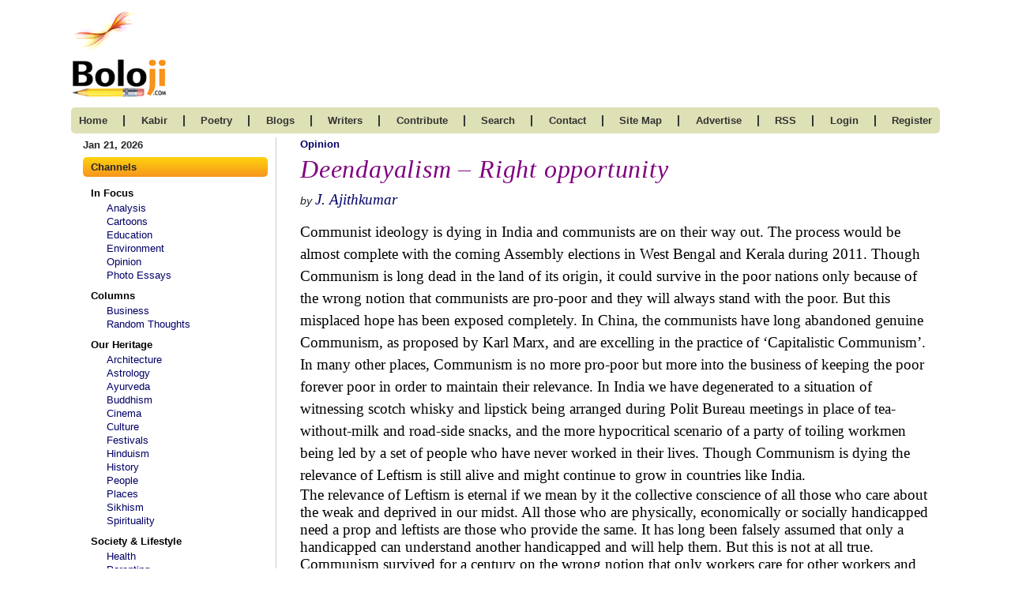

--- FILE ---
content_type: text/html; charset=UTF-8
request_url: https://www.boloji.com/articles/8909/deendayalism-right-opportunity
body_size: 13863
content:
<!DOCTYPE html>
<html lang="en">
		<head>
		<meta charset="UTF-8">
		<meta http-equiv="X-UA-Compatible" content="IE=edge">
		<meta name="viewport" content="width=device-width, initial-scale=1.0">
	    <title>Deendayalism – Right opportunity</title>
					<!-- CSS -->
			<link rel="stylesheet" href="https://www.boloji.com/includes/css/style.css">
			<!-- <link rel="stylesheet" href="includes/css/oldstyle.css"> -->
		<link rel="stylesheet" href="https://www.boloji.com/includes/css/responsive.css">

		<!-- FONT AWSOME V6-->
		<link rel="stylesheet" href="https://cdnjs.cloudflare.com/ajax/libs/font-awesome/6.1.1/css/all.min.css">				<!-- BOOTSTRAP5 -->
		<link href="https://cdn.jsdelivr.net/npm/bootstrap@5.1.3/dist/css/bootstrap.min.css" rel="stylesheet">
		<script src="https://cdn.jsdelivr.net/npm/bootstrap@5.1.3/dist/js/bootstrap.bundle.min.js"></script>
		<meta name="Description" content="Communist ideology is dying in India and communists are on their way out. The process would be almost complete with the coming Assembly elections in West Bengal and Kerala during 2011. Though Communism is long dead in the land of its origin, it could survive in the poor nations only because of the wrong notion that communists are pro-poor and they will always stand with the poor. But this misplaced hope has been exposed completely. In China, the communists have long abandoned genuine Communism, as proposed by Karl Marx, and are excelling in the practice of ‘Capitalistic Communism’. In many other places, Communism is no more pro-poor but more into the business of keeping the poor forever poor in order to maintain their relevance">
      	<meta name="Keywords" content="rightism, leftism, deendayal, communism, India, politics,ajithkumar,boloji ">
		<link rel="stylesheet" href="https://cdnjs.cloudflare.com/ajax/libs/twitter-bootstrap/4.5.2/css/bootstrap.css">
		
		<!-- Data Table CSS -->
		<link rel="stylesheet" href="https://cdn.datatables.net/1.13.1/css/dataTables.bootstrap4.min.css">
		
		<script src="https://code.jquery.com/jquery-3.5.1.js"></script>
		<!-- <script src="https://cdnjs.cloudflare.com/ajax/libs/moment.js/2.8.4/moment.min.js"></script>
		<script src="https://cdn.datatables.net/plug-ins/1.13.1/sorting/datetime-moment.js"></script> -->
		
		<!-- Data Table -->
		<script src="https://cdn.datatables.net/1.13.1/js/jquery.dataTables.min.js"></script>
		<script src="https://cdn.datatables.net/1.13.1/js/dataTables.bootstrap4.min.js"></script>
		<!-- <script src="includes/tinymce/js/tinymce/tinymce.min.js" referrerpolicy="origin"></script> -->
		<script src="https://www.boloji.com/includes/ckeditior/tinymce.min.js" referrerpolicy="origin"></script> 
<script type="text/javascript" src="https://platform-api.sharethis.com/js/sharethis.js#property=64742f315380390019971f9e&product=inline-share-buttons&source=platform" async="async"></script>
	
	</head>
	<body>
		<section id="bottom">
			<div class="container">
				<div class="row">
					<div class="col-md-12 logo d-pad-left0 d-flex justify-content-between align-items-baseline">
						<a href="https://www.boloji.com/"><img src="https://www.boloji.com/images/newlogo.gif" alt=""></a>
						
					</div>
				</div>
				<div class="row">
					<div class="col-md-12 nav">
						<nav class="navbar navbar-expand-lg  navbar-dark">
							<a class="navbar-brand d-block d-md-none" href="#"><button class="btn offcanvas_btn" type="button"
								data-bs-toggle="offcanvas" data-bs-target="#demo">
							<i class="fa-solid fa-bars"></i> Channels
							</button></a>
							<button class="navbar-toggler" type="button" data-bs-toggle="collapse" data-bs-target="#collapsibleNavbar">
								<!-- <span class="navbar-toggler-icon"></span> -->
								<i class="fas fa-bars navbar-toggler-icon"></i>
							</button>
							<div class="collapse navbar-collapse" id="collapsibleNavbar">
								<ul>
									<li class="mob_line">
										<a href="https://www.boloji.com/">home 	</a>
									</li>
									<li class="d-none d-md-block">
										<span>|</span>
									</li>
									<!-- <li class="mob_line">
										<a href="https://www.boloji.com/index.php?md=Content&sd=About">kabir</a>
									</li> -->
									<li class="mob_line">
										<a href="https://www.boloji.com/kabir/about">kabir</a>
									</li>
									<li class="d-none d-md-block">
										<span>|</span>
									</li>
									<li class="mob_line">
										<a href="https://www.boloji.com/new-poetry">poetry </a>
									</li>
									<li class="d-none d-md-block">
										<span>|</span>
									</li>
									<li class="mob_line">
										<a href="https://www.boloji.com/blogs">blogs </a>
									</li>
									<li class="d-none d-md-block">
										<span>|</span>
									</li>
									<li class="mob_line">
										<a href="https://www.boloji.com/writer">writers </a>
									</li>
									<li class="d-none d-md-block">
										<span>|</span>
									</li>
									<li class="mob_line">
										<a href="https://www.boloji.com/contribute">contribute</a>
									</li>
									<li class="d-none d-md-block">
										<span>|</span>
									</li>
									<li class="mob_line">
										<a href="https://www.boloji.com/search">search </a>
									</li>
									<li class="d-none d-md-block">
										<span>|</span>
									</li>
									<li class="mob_line">
										<a href="https://www.boloji.com/contact">Contact</a>
									</li>
									<li class="d-none d-md-block">
										<span>|</span>
									</li>
									<li class="mob_line">
										<a href="https://www.boloji.com/site-map">site map</a>
									</li>
									<li class="d-none d-md-block">
										<span>|</span>
									</li>
									<li class="mob_line">
										<a href="mailto:rk@boloji.net?Subject=Advertise on boloji">advertise </a>
									</li>
									<li class="d-none d-md-block">
										<span>|</span>
									</li>
									<li class="mob_line">
										<a href="https://www.boloji.com/rss-feed">RSS </a>
									</li>
									<li class="d-none d-md-block">
										<span>|</span>
									</li>
																		<li class="mob_line">
										<a href="https://www.boloji.com/login">login </a>
									</li>
									<li class="d-none d-md-block">
										<span>|</span>
									</li>
									<li class="mob_line"><a href="https://www.boloji.com/registration" >Register</a></li>
																		<!-- <li>
										<a href="index.php?md=MemberLogin&sd=LoginPage">login</a>
										</li>
										<li class="reg_link"><a href="index.php?md=MemberLogin&sd=Registration" >Register</a></li> -->
								</ul>
							</div>
						</nav>
					</div>
				</div>
			</div>
		</section>

 <section>
     <div class="container body_container">
         <div class="row">
            <div class="col-md-3">  <div class="leftpanel_250  d-none d-lg-block">
	<p class="date">Jan 21, 2026</p>
	<div class="">
		<div class="lp_title">
			Channels
		</div>
		<ul>
						<li class="lp_sub_title"><a href="#">In Focus </a></li>
						<li>
<a href="https://www.boloji.com/channels/analysis">Analysis</a>
			</li>
						<li>
<a href="https://www.boloji.com/channels/cartoons">Cartoons</a>
			</li>
						<li>
<a href="https://www.boloji.com/channels/education">Education</a>
			</li>
						<li>
<a href="https://www.boloji.com/channels/environment">Environment</a>
			</li>
						<li>
<a href="https://www.boloji.com/channels/opinion">Opinion</a>
			</li>
						<li>
<a href="https://www.boloji.com/channels/photo-essays">Photo Essays   </a>
			</li>
						<li class="lp_sub_title"><a href="#">Columns </a></li>
						<li>
<a href="https://www.boloji.com/channels/business">Business</a>
			</li>
						<li>
<a href="https://www.boloji.com/channels/random-thoughts">Random Thoughts</a>
			</li>
						<li class="lp_sub_title"><a href="#">Our Heritage</a></li>
						<li>
<a href="https://www.boloji.com/channels/architecture">Architecture </a>
			</li>
						<li>
<a href="https://www.boloji.com/channels/astrology">Astrology</a>
			</li>
						<li>
<a href="https://www.boloji.com/channels/ayurveda">Ayurveda </a>
			</li>
						<li>
<a href="https://www.boloji.com/channels/buddhism">Buddhism</a>
			</li>
						<li>
<a href="https://www.boloji.com/channels/cinema">Cinema</a>
			</li>
						<li>
<a href="https://www.boloji.com/channels/culture">Culture</a>
			</li>
						<li>
<a href="https://www.boloji.com/channels/festivals">Festivals</a>
			</li>
						<li>
<a href="https://www.boloji.com/channels/hinduism">Hinduism</a>
			</li>
						<li>
<a href="https://www.boloji.com/channels/history">History</a>
			</li>
						<li>
<a href="https://www.boloji.com/channels/people">People</a>
			</li>
						<li>
<a href="https://www.boloji.com/channels/places">Places</a>
			</li>
						<li>
<a href="https://www.boloji.com/channels/sikhism">Sikhism</a>
			</li>
						<li>
<a href="https://www.boloji.com/channels/spirituality">Spirituality</a>
			</li>
						<li class="lp_sub_title"><a href="#">Society & Lifestyle</a></li>
						<li>
<a href="https://www.boloji.com/channels/health">Health </a>
			</li>
						<li>
<a href="https://www.boloji.com/channels/parenting">Parenting </a>
			</li>
						<li>
<a href="https://www.boloji.com/channels/perspective">Perspective</a>
			</li>
						<li>
<a href="https://www.boloji.com/channels/recipes">Recipes</a>
			</li>
						<li>
<a href="https://www.boloji.com/channels/society">Society</a>
			</li>
						<li>
<a href="https://www.boloji.com/channels/teens">Teens</a>
			</li>
						<li>
<a href="https://www.boloji.com/channels/women">Women</a>
			</li>
						<li class="lp_sub_title"><a href="#">Creative Writings </a></li>
						<li>
<a href="https://www.boloji.com/channels/book-reviews">Book Reviews </a>
			</li>
						<li>
<a href="https://www.boloji.com/channels/computing">Computing</a>
			</li>
						<li>
<a href="https://www.boloji.com/channels/humor">Humor</a>
			</li>
						<li>
<a href="https://www.boloji.com/channels/individuality">Individuality </a>
			</li>
						<li>
<a href="https://www.boloji.com/channels/literary-shelf">Literary Shelf </a>
			</li>
						<li>
<a href="https://www.boloji.com/channels/memoirs">Memoirs</a>
			</li>
						<li>
<a href="https://www.boloji.com/channels/quotes">Quotes</a>
			</li>
						<li>
<a href="https://www.boloji.com/channels/stories">Stories</a>
			</li>
						<li>
<a href="https://www.boloji.com/channels/travelogues">Travelogues</a>
			</li>
						<li>
<a href="https://www.boloji.com/channels/workshop">Workshop</a>
			</li>
						
		</ul>
	</div>

</div>
<div class="offcanvas offcanvas-start" id="demo">
	<div class="offcanvas-header">
		<!-- <h1 class="offcanvas-title">Heading</h1> -->
		<button type="button" class="btn-close" data-bs-dismiss="offcanvas"></button>
	</div>
	<div class="offcanvas-body">
		<div class="col-md-3">
			<p class="date">Jan 21, 2026</p>
			<div class="leftpanel_250">
				<div class="lp_title">
					channels
				</div>
				<ul>
										<li class="lp_sub_title"><a href=""><a href="">In Focus </a>
					</li>
										<li>
						<a href="https://www.boloji.com/channels/analysis">Analysis</a>
					</li>
										<li>
						<a href="https://www.boloji.com/channels/cartoons">Cartoons</a>
					</li>
										<li>
						<a href="https://www.boloji.com/channels/education">Education</a>
					</li>
										<li>
						<a href="https://www.boloji.com/channels/environment">Environment</a>
					</li>
										<li>
						<a href="https://www.boloji.com/channels/opinion">Opinion</a>
					</li>
										<li>
						<a href="https://www.boloji.com/channels/photo-essays">Photo Essays   </a>
					</li>
										<li class="lp_sub_title"><a href=""><a href="">Columns </a>
					</li>
										<li>
						<a href="https://www.boloji.com/channels/business">Business</a>
					</li>
										<li>
						<a href="https://www.boloji.com/channels/random-thoughts">Random Thoughts</a>
					</li>
										<li class="lp_sub_title"><a href=""><a href="">Our Heritage</a>
					</li>
										<li>
						<a href="https://www.boloji.com/channels/architecture">Architecture </a>
					</li>
										<li>
						<a href="https://www.boloji.com/channels/astrology">Astrology</a>
					</li>
										<li>
						<a href="https://www.boloji.com/channels/ayurveda">Ayurveda </a>
					</li>
										<li>
						<a href="https://www.boloji.com/channels/buddhism">Buddhism</a>
					</li>
										<li>
						<a href="https://www.boloji.com/channels/cinema">Cinema</a>
					</li>
										<li>
						<a href="https://www.boloji.com/channels/culture">Culture</a>
					</li>
										<li>
						<a href="https://www.boloji.com/channels/festivals">Festivals</a>
					</li>
										<li>
						<a href="https://www.boloji.com/channels/hinduism">Hinduism</a>
					</li>
										<li>
						<a href="https://www.boloji.com/channels/history">History</a>
					</li>
										<li>
						<a href="https://www.boloji.com/channels/people">People</a>
					</li>
										<li>
						<a href="https://www.boloji.com/channels/places">Places</a>
					</li>
										<li>
						<a href="https://www.boloji.com/channels/sikhism">Sikhism</a>
					</li>
										<li>
						<a href="https://www.boloji.com/channels/spirituality">Spirituality</a>
					</li>
										<li class="lp_sub_title"><a href=""><a href="">Society & Lifestyle</a>
					</li>
										<li>
						<a href="https://www.boloji.com/channels/health">Health </a>
					</li>
										<li>
						<a href="https://www.boloji.com/channels/parenting">Parenting </a>
					</li>
										<li>
						<a href="https://www.boloji.com/channels/perspective">Perspective</a>
					</li>
										<li>
						<a href="https://www.boloji.com/channels/recipes">Recipes</a>
					</li>
										<li>
						<a href="https://www.boloji.com/channels/society">Society</a>
					</li>
										<li>
						<a href="https://www.boloji.com/channels/teens">Teens</a>
					</li>
										<li>
						<a href="https://www.boloji.com/channels/women">Women</a>
					</li>
										<li class="lp_sub_title"><a href=""><a href="">Creative Writings </a>
					</li>
										<li>
						<a href="https://www.boloji.com/channels/book-reviews">Book Reviews </a>
					</li>
										<li>
						<a href="https://www.boloji.com/channels/computing">Computing</a>
					</li>
										<li>
						<a href="https://www.boloji.com/channels/humor">Humor</a>
					</li>
										<li>
						<a href="https://www.boloji.com/channels/individuality">Individuality </a>
					</li>
										<li>
						<a href="https://www.boloji.com/channels/literary-shelf">Literary Shelf </a>
					</li>
										<li>
						<a href="https://www.boloji.com/channels/memoirs">Memoirs</a>
					</li>
										<li>
						<a href="https://www.boloji.com/channels/quotes">Quotes</a>
					</li>
										<li>
						<a href="https://www.boloji.com/channels/stories">Stories</a>
					</li>
										<li>
						<a href="https://www.boloji.com/channels/travelogues">Travelogues</a>
					</li>
										<li>
						<a href="https://www.boloji.com/channels/workshop">Workshop</a>
					</li>
										
				</ul>
			</div>
		</div>
	</div>
</div>  </div>
              
             <div class="col-md-9 article_comtent ">
             		  <head>
	<script type="text/javascript" src="https://w.sharethis.com/button/buttons.js"></script>
	<script type="text/javascript">stLight.options({publisher: "ur-4ddd5517-c173-8ae5-6fa1-bac21e55411a"});</script>
	<style type="text/css">
		#fix
		{
		z-index:5;
		position:absolute;
		top:50px;
		float:right;
		display:inline;
		overflow:visible;
		}
		span
		{
		margin:0px;
		padding:0px;
		}
	</style>
</head>
<div class="">
	<p class="mb-1"><a href="https://www.boloji.com/channels/opinion" class="blue_bold_text">Opinion</a></p>
	<h1 class='right_title'>Deendayalism – Right opportunity</h1><h1 class='right_title'></h1>		<div class="row">
			<div class="col-md-8">
				<p>
		<em>by</em> <em><a href="https://www.boloji.com/writers/23/j." class="times-font f-14"> J. Ajithkumar</a></em>	</p>
			</div>

			<div class="col-md-4">
				
			</div>
		</div>
	


	<div class="img11 NewTimesNewRoman14 "><div style="text-align: left;"><span style="font-family: Times New Roman; color: black; font-size: 14pt; font-weight: normal;"><span class="Apple-style-span">Communist ideology is dying in India and communists are on their way out. The process would be almost complete with the coming Assembly elections in West Bengal and Kerala during 2011. Though Communism is long dead in the land of its origin, it could survive in the poor nations only because of the wrong notion that communists are pro-poor and they will always stand with the poor. But this misplaced hope has been exposed completely. In China, the communists have long abandoned genuine Communism, as proposed by Karl Marx, and are excelling in the practice of &lsquo;Capitalistic Communism&rsquo;. In many other places, Communism is no more pro-poor but more into the business of keeping the poor forever poor in order to maintain their relevance. In India we have degenerated to a situation of witnessing scotch whisky and lipstick being arranged during Polit Bureau meetings in place of tea-without-milk and road-side snacks, and the more hypocritical scenario of a party of toiling workmen being led by a set of people who have never worked in their lives. Though Communism is dying the relevance of Leftism is still alive and might continue to grow in countries like India.</span> </span></div>
<p style="text-align: left; line-height: normal; margin-bottom: 0pt;" class="MsoNormal"><span style="font-family: Times New Roman; color: black; font-size: 14pt; font-weight: normal;"><span>The relevance of Leftism is eternal if we mean by it the collective conscience of all those who care about the weak and deprived in our midst. All those who are physically, economically or socially handicapped need a prop and leftists are those who provide the same. It has long been falsely assumed that only a handicapped can understand another handicapped and will help them. But this is not at all true. Communism survived for a century on the wrong notion that only workers care for other workers and all workers would like to remain struggling forever. Marx clearly missed the point that inside each struggling worker there is a desire or hope to become a capitalist one day. The basic instincts of human beings were overlooked while theorizing an ideology for governance. The intentions were good but whatever is built up on a flawed foundation cannot sustain. The relevance of an alternative derived from an ideology that has survived for multiple millennia becomes important here.<br />
</span></span></p>
<p style="text-align: justify; line-height: normal; margin-bottom: 0pt;" class="MsoNormal"><span style="font-family: Times New Roman; color: black; font-size: 14pt; font-weight: normal;"><span><span style="font-style: italic; font-family: Times New Roman; color: black; font-size: 18pt; font-weight: normal;">Dharmic Leftism </span></span></span></p>
<p style="text-align: left; line-height: normal; margin-bottom: 0pt;" class="MsoNormal"><span style="font-family: Times New Roman; color: black; font-size: 14pt; font-weight: normal;"><span>The concept of dharma is very basic to the instincts of any human with a positive outlook. In short, dharma is that which sustains and anything being dharmic means it is sustainable. The whole of mankind at any time can be considered as a single group in a journey. This is true at the micro and macro levels. All of us are trying to survive in a background of constant efflux of time. In this mass transit we are all duty bound to help all our co-travelers who are weak and tired because of any reason. The case of all those who are poor, deprived, unhealthy and subjugated is identical to this. Innocent men who are maimed in terrorist blasts, women who are raped by invaders and children who are dying of hunger are all our co-travelers who deserve to be helped. While all other isms try to differentiate between us and them, in one form or another, there is one in India which has all along been advocating the equality of everything in this universe on the basis of a common origin and the presence of the same entity in everything. Advaita can very well become the basic foundation of what can be called as dharmic leftism &ndash; an innate responsibility of the haves towards have-nots.</span></span><span style=""><o:p></o:p></span></p>
<p style="text-align: left; line-height: normal; margin-bottom: 0pt;" class="MsoNormal"><span style="font-family: Times New Roman; color: black; font-size: 14pt; font-weight: normal;"><span><img hspace="6" align="left" src="https://www.boloji.com/articlephotos/Deendayalism.gif" alt="" />No one has propounded a similar theory in better lines than Pandit Deendayal Upadhaya in his Integral Humanism. It is not surprising to note the interesting presence of <i>Deen</i> (sufferer) and <i>Dayal</i> (sympathy) in his very name. I find no better name than &lsquo;Deendayalism&rsquo; for a wonderful combination of Leftism and Rightism, in the universal glue of dharma, to bring about an era of dharmic socialism in the world. The millions of poor in India are the best starting point for a convincing demonstration of the applicability of dharma in their upliftment. With the strong sense of dharma that is inherent in an overwhelming majority of Indians, the combined relevance of Dharma and Leftism in the form of Deendayalism can make a very meaningful intervention in Indian society. Right wing parties in India will be making a big mistake if they cannot seize this opportunity. Death of Communism in India is perhaps their last chance for a resurgence to eternal glory.<br />
<br />
<span style="font-style: italic; font-family: Times New Roman; color: black; font-size: 18pt; font-weight: normal;">Dharmic Instruments&nbsp; </span><br />
</span></span><span style=""><o:p></o:p></span><span style="font-family: Times New Roman; color: black; font-size: 14pt; font-weight: normal;"><b style=""><i style=""><span><br />
</span></i></b></span></p>
<p style="text-align: left; line-height: normal; margin-bottom: 0pt;" class="MsoNormal"><span style="font-family: Times New Roman; color: black; font-size: 14pt; font-weight: normal;"><span>In a working democracy, success of political parties is determined only by their ability to identify the right instruments for social intervention to alleviate the problems faced by common man. For potential practitioners of Deendayalism the options are very clear. One of the most exasperating problem that the poor in India face is about the ownership of land. How can we call anyone an Indian if he or she does not own even a square inch of the motherland? And how do we expect farmers to produce the basic food that all of us need if they do not own any land?<span style="">&nbsp; </span>Extensive land reform to empower the poor farmers with land ownership is the first and foremost social intervention tool to be utilized by the Deendayalists. There must be no compromise at all in this. Land fit for agriculture must be preserved at all costs for food cultivation and ownership of most of the agricultural land must necessarily rest with the farmers for food cultivation. The state of Kerala is the best example of a tragedy in waiting for yielding to commercial crops in place of the basic food crops. Fundamentalism and Rubber cultivation has virtually brought the famed Kerala Model to an infamous one.</span></span><span style=""><o:p></o:p></span></p>
<p style="text-align: left; line-height: normal; margin-bottom: 0pt;" class="MsoNormal"><span style="font-family: Times New Roman; color: black; font-size: 14pt; font-weight: normal;"><span>The other dharmic tools that can help Deendayalists take the leftist space are efforts at rejuvenation of our cultural heritage among the common man. Bharat degenerated into India only because a section of our people restricted the spread of Sanskrit and Vedic literature among the common man. The wide gap that it has created in our society still continues. Deendayalism must address this issue very earnestly even at the cost of defining the so-called secularism that is suffocating our cultural ethos. The rationality and scientific temper intrinsic in Bhagavad Gita and Bhagavatam must reach the Rikshaw drivers, toiling farmers and industrial workers in our nation. India&rsquo;s young generations must be made to realize the heights of rationality attained in our spiritual pursuits. Economic development of our country is unstoppable now, but the spiritual health of our people can be elevated only by a conscious effort against enormous odds. Toiling workers, farmers and adivasis must be brought into the very focus of national mainstream, as rightful prime beneficiaries of Deendayalism.</span></span><span style=""><o:p></o:p></span><span style="font-family: Times New Roman; color: black; font-size: 14pt; font-weight: normal;"><span><o:p>&nbsp;</o:p></span></span></p>
<p style="text-align: left; line-height: normal; margin-bottom: 0pt;" class="MsoNormal"><span style="font-family: Times New Roman; color: black; font-size: 14pt; font-weight: normal;"><span><o:p></o:p></span></span><span style=""><o:p></o:p></span></p>
<p style="text-align: left; line-height: normal; margin-bottom: 0pt;" class="MsoNormal"><span style="font-family: Times New Roman; color: black; font-size: 14pt; font-weight: normal;"><span>It will be foolish on the part of Deendayalists to believe that Pakistan and China will keep quiet if such a dharmic social revolution takes place in India. The existence of Pakistan is solely dependent on the success of their two-nation theory and they now have so many sympathizers within India. And an introverted China will definitely provide all its help for Pakistan to play the spoilsport. But a strong and determined India that has been through worse times in history is more than a match for these evil nations built on unsubstantiated isms. The element of God present in all humans will ultimately make all individuals, even in Pakistan and China, realize the true path towards growth, development and salvation. A resurgent India led by Deendayalism can truly become the paradise on earth for all those who desire for one and who foolishly believe that there is one such in another heaven somewhere presided over by a non-existent God. Remember that in Bharat it was service to the poor (<i>Manavseva</i>) that was considered as praising the Lord (<i>Madhavaseva</i>).<span style="">&nbsp;&nbsp;</span><span style="">&nbsp;&nbsp;</span><span style="">&nbsp;</span><span style="">&nbsp;</span></span></span><span style=""><o:p></o:p></span></p></div>
	<p><!-- Go to www.addthis.com/dashboard to customize your tools -->
<!-- <div class="text-end"><span style="margin-right: 14px;font-weight: bold;font-family: arial;vertical-align: middle;padding-top: 7px;">Share This:<div class="addthis_inline_share_toolbox_h0nq"></div></span></div>    --></p>
	<p class="t14 times-font f-14"><em>04-Sep-2010</em></p>
	<p class="t14 times-font f-14">More by&nbsp;:&nbsp;
		<a class="times-font f-14" href="https://www.boloji.com/writers/23/j."> J. Ajithkumar</a>					</p>
		<!-- AddThis Button BEGIN -->
		<div class="d-md-flex justify-content-end">
					 <div class="sharethis-inline-share-buttons"></div></div>
	<!-- AddThis Button END --> <br>
	<p>
		<a href="#top"> <b>Top </a> | <a href="https://www.boloji.com/channels/opinion">Opinion</a></b>
	</p>
	
	<p class="FooterLink1 text-gray f-8 mb-0 text-right">
		Views: 4667&nbsp;&nbsp;&nbsp;&nbsp;&nbsp;&nbsp;Comments: 0	</p>
	
		<hr class="p-0 m-0">
			<p>
		<div class="a10">
    <br><br><br>
    <form  method="post" name="ReviewForm" action="https://www.boloji.com/index.php" 
        onsubmit="return valid();>
     <input type="hidden" name="md" value="Content">
	 <input type="hidden" name="sd" value="PostArticleComment">
     <input type="hidden" name="FromArticleCommentForm" value="1">  
     <input type="hidden" name="Slug" value="deendayalism-right-opportunity">
    <input type="hidden" name="ArticleID" value="8909">
    <input type="hidden" name="ContributorID" value="23">
	<input type="hidden" name="CommentatorID" value="0">
    <div style="width:100%;float:left;">
        <div style="width:100%;float:left;">
            <div style="width:120px;float:left;" class="label">Name<font color="Red"> *</font></div>
            <div style="width:45%;float:left;">
                <input class="form-control a10" type="text" name="Commentator" id="CPincode" maxlength="90" value="" required  style="width:100%;height:30px;">
            </div>
        </div>  
        <br>

        <div class="height20"></div>  
        <div style="width:100%;float:left;" class="a10">
            <div style="width:120px;float:left;" class="a10 label">Email ID</div><!-- <font color="Red">*</font> -->
            <div style="width:45%;float:left;">
                <input class="form-control a10" type="text"  name="CommentatorsEmail" maxlength="90" style="width:100%;height:30px;"><!-- required pattern="[^@]+@[^@]+\.[a-zA-Z]{2,6}" -->
            </div>
            <div style="width:25%;float:left;" class=" email_form_text">&nbsp;<font class="FooterLink1 text-gray f-8">(will not be published)</font></div> 
        </div>   
        <br>

        <div class="height20"></div>
        <div style="width:100%;float:left;" class="a10">
            <div style="width:120px;float:left;"  class="label">Comment<font color="Red"> *</font></div>
            <div style="width:70%;float:left;" class="textareamob">
                <textarea class="form-control a10" style="min-height:150px;width:100%;"  name="Comment" onkeyup="textCounter(this,'counter',500);" required></textarea>
                
            </div>
        </div> 
        <div style="width:100%;float:left;" class="a10">
            <div style="width:120px;float:left;"  class="label">&nbsp;<font color="Red"></font></div>
            <div style="width:22%;float:left; display:flex; align-items:center;margin-top:10px;" class="textareamob">
            <input disabled class="form-control a10" maxlength="3" size="3" value="500" id="counter">&nbsp;Characters
                
            </div>
        </div> 
                
        <div class="height20"></div>
        <div style="width:100%;float:left;" class="a10">
            <div style="width:120px;float:left;" class="label">Verification Code<font color="Red">*</font></div>
            <div style="width:350px;float:left;">
            <div class="d-flex align-items-center"> <input type="text" name="Code1" id="Captcha" readonly style="border:0;background-color:#dedede;font-size:25px;text-align:center;color:#000;font-style:italic;letter-spacing:7px;margin:0px 0px;width:130px;height: 32px;" placeholder="Enter Your Captcha" />
                <p class="mb-0 m-left20">Can't read? <a href='javascript: refreshCaptcha();'>Reload</a> </p>  </div>
               
                <div class="clrboth height10"></div>
                
                <div style="width:300px;float:left;">  
                <font class="FooterLink1 text-gray f-8">Please fill the above code for verification.</font>
                    <input  class="form-control a10" name="CaptchaCode" id="DCaptcha" maxlength="5" minlength="5" autocomplete="off"  onkeyup="dvalidcaptcha(this.value); hintEvent('CAPTCHACODE', 'HIDE');" tabindex="1" type="text" required  style="width:100%;height:30px;width:100px;">
                    <div  id="CAPTCHACODE"> </div> 
                    <input type="hidden" name="capval" id="capval" value="">
                </div> 
            </div>    
        </div> 
          
    </div>
    <div class="height35"></div>
    <center><input class="btn btn-success" type="submit" name="Submit" value="Post Comment"> </center> 
    </form> 
</div>


<script type='text/javascript'>
    function refreshCaptcha(){
        var cap = Math.random().toString(36).substring(7).substr(0,5);
        document.getElementById("Captcha").value=cap;
    }
</script>
<script>
    var code = Math.random().toString(36).substring(7).substr(0,5);
    document.getElementById("Captcha").value = code;
</script>
<script>
    function dvalidcaptcha(Data){
        //alert("hello");
        var len = Data.length;
        if(len == 5){
            var str1 = document.getElementById('Captcha').value;
	        //alert(str1);
            var str1 = str1.toLowerCase();
            var str2 = Data;
	        //alert(str2);
	        document.getElementById("capval").value = str1;
            var str2 = str2.toLowerCase();
            if(str1 != str2){
                alert("Please fill correct code. ");
	            document.getElementById("DCaptcha").value = "";
                document.getElementById("DCaptcha").focus();
                return false;
            }
        }
    }
</script> 
<script>
function textCounter(field,field2,maxlimit)
{
 var countfield = document.getElementById(field2);
 if ( field.value.length > maxlimit ) {
  field.value = field.value.substring( 0, maxlimit );
  return false;
 } else {
  countfield.value = maxlimit - field.value.length;
 }
}
</script>

	</p>
	<p>
		<script language="JavaScript"> 
			function ConfirmChoice(CommentID,ArticleID) 
			{ 
			    answer = confirm("Are you sure you want to delete this Comment?")
			    if (answer !=0) 
			    { 
			        location = "https://www.boloji.com/index.cfm?md=Content&sd=DeleteArticleComment&CommentID=" + CommentID +"&ArticleID=" + ArticleID 
			    } 
			}
		</script> 
		
	</p>
	<p></p>
</div>
<script>
	function dvalidcaptcha(Data){
	//alert("hello");
	 var len = Data.length;
	 if(len == 5){
	   var str1 = document.getElementById('Captcha').value;
	
	//alert(str1);
	   var str1 = str1.toLowerCase();
	   var str2 = Data;
	//alert(str2);
	document.getElementById("capval").value = str1;
	   var str2 = str2.toLowerCase();
	   if(str1 != str2){
	     alert("Please fill correct code. ");
	   document.getElementById("DCaptcha").value = "";
	     document.getElementById("DCaptcha").focus();
	     return false;
	   }
	 }
	}
</script> 
 
             </div>

            
         </div>
     </div>
 </section>
 <section>
     <div class="container hr_cont  ">
         <hr>
     </div>
 </section><footer>
	<div class="container">
		<div class="row">
			<div class="col-md-12 footer_link d-none d-sm-block">
				<ul>
										<li>
						<!-- <a href="https://www.boloji.com/index.php?md=Content&sd=Channel&PageTitle=Analysis&CategorySEQNo=1">Analysis</a>-->
						 <a href="https://www.boloji.com/channels/analysis">Analysis</a> 
					</li>
										<li>
						<!-- <a href="https://www.boloji.com/index.php?md=Content&sd=Channel&PageTitle=Architecture of India&CategorySEQNo=1">Architecture </a>-->
						 <a href="https://www.boloji.com/channels/architecture">Architecture </a> 
					</li>
										<li>
						<!-- <a href="https://www.boloji.com/index.php?md=Content&sd=Channel&PageTitle=Astrology&CategorySEQNo=2">Astrology</a>-->
						 <a href="https://www.boloji.com/channels/astrology">Astrology</a> 
					</li>
										<li>
						<!-- <a href="https://www.boloji.com/index.php?md=Content&sd=Channel&PageTitle=Ayurveda &CategorySEQNo=3">Ayurveda </a>-->
						 <a href="https://www.boloji.com/channels/ayurveda">Ayurveda </a> 
					</li>
										<li>
						<!-- <a href="https://www.boloji.com/index.php?md=Content&sd=Channel&PageTitle=Book Reviews &CategorySEQNo=1">Book Reviews </a>-->
						 <a href="https://www.boloji.com/channels/book-reviews">Book Reviews </a> 
					</li>
										<li>
						<!-- <a href="https://www.boloji.com/index.php?md=Content&sd=Channel&PageTitle=Buddhism&CategorySEQNo=4">Buddhism</a>-->
						 <a href="https://www.boloji.com/channels/buddhism">Buddhism</a> 
					</li>
										<li>
						<!-- <a href="https://www.boloji.com/index.php?md=Content&sd=Channel&PageTitle=Business&CategorySEQNo=1">Business</a>-->
						 <a href="https://www.boloji.com/channels/business">Business</a> 
					</li>
										<li>
						<!-- <a href="https://www.boloji.com/index.php?md=Content&sd=Channel&PageTitle=Cartoons&CategorySEQNo=3">Cartoons</a>-->
						 <a href="https://www.boloji.com/channels/cartoons">Cartoons</a> 
					</li>
										<li>
						<!-- <a href="https://www.boloji.com/index.php?md=Content&sd=Channel&PageTitle=Cinema&CategorySEQNo=5">Cinema</a>-->
						 <a href="https://www.boloji.com/channels/cinema">Cinema</a> 
					</li>
										<li>
						<!-- <a href="https://www.boloji.com/index.php?md=Content&sd=Channel&PageTitle=Computing&CategorySEQNo=1">Computing</a>-->
						 <a href="https://www.boloji.com/channels/computing">Computing</a> 
					</li>
										<li>
						<!-- <a href="https://www.boloji.com/index.php?md=Content&sd=Channel&PageTitle=Culture&CategorySEQNo=1">Culture</a>-->
						 <a href="https://www.boloji.com/channels/culture">Culture</a> 
					</li>
										<li>
						<!-- <a href="https://www.boloji.com/index.php?md=Content&sd=Channel&PageTitle=Education for Growth and Success&CategorySEQNo=1">Education</a>-->
						 <a href="https://www.boloji.com/channels/education">Education</a> 
					</li>
										<li>
						<!-- <a href="https://www.boloji.com/index.php?md=Content&sd=Channel&PageTitle=Environment&CategorySEQNo=4">Environment</a>-->
						 <a href="https://www.boloji.com/channels/environment">Environment</a> 
					</li>
										<li>
						<!-- <a href="https://www.boloji.com/index.php?md=Content&sd=Channel&PageTitle=Festivals&CategorySEQNo=1">Festivals</a>-->
						 <a href="https://www.boloji.com/channels/festivals">Festivals</a> 
					</li>
										<li>
						<!-- <a href="https://www.boloji.com/index.php?md=Content&sd=Channel&PageTitle=Health &CategorySEQNo=2">Health </a>-->
						 <a href="https://www.boloji.com/channels/health">Health </a> 
					</li>
										<li>
						<!-- <a href="https://www.boloji.com/index.php?md=Content&sd=Channel&PageTitle=Hinduism&CategorySEQNo=1">Hinduism</a>-->
						 <a href="https://www.boloji.com/channels/hinduism">Hinduism</a> 
					</li>
										<li>
						<!-- <a href="https://www.boloji.com/index.php?md=Content&sd=Channel&PageTitle=History&CategorySEQNo=1">History</a>-->
						 <a href="https://www.boloji.com/channels/history">History</a> 
					</li>
										<li>
						<!-- <a href="https://www.boloji.com/index.php?md=Content&sd=Channel&PageTitle=Humor&CategorySEQNo=3">Humor</a>-->
						 <a href="https://www.boloji.com/channels/humor">Humor</a> 
					</li>
										<li>
						<!-- <a href="https://www.boloji.com/index.php?md=Content&sd=Channel&PageTitle=Individuality &CategorySEQNo=4">Individuality </a>-->
						 <a href="https://www.boloji.com/channels/individuality">Individuality </a> 
					</li>
										<li>
						<!-- <a href="https://www.boloji.com/index.php?md=Content&sd=Channel&PageTitle=Literary Shelf &CategorySEQNo=1">Literary Shelf </a>-->
						 <a href="https://www.boloji.com/channels/literary-shelf">Literary Shelf </a> 
					</li>
										<li>
						<!-- <a href="https://www.boloji.com/index.php?md=Content&sd=Channel&PageTitle=Memoirs&CategorySEQNo=1">Memoirs</a>-->
						 <a href="https://www.boloji.com/channels/memoirs">Memoirs</a> 
					</li>
										<li>
						<!-- <a href="https://www.boloji.com/index.php?md=Content&sd=Channel&PageTitle=Opinion&CategorySEQNo=5">Opinion</a>-->
						 <a href="https://www.boloji.com/channels/opinion">Opinion</a> 
					</li>
										<li>
						<!-- <a href="https://www.boloji.com/index.php?md=Content&sd=Channel&PageTitle=Parenting &CategorySEQNo=3">Parenting </a>-->
						 <a href="https://www.boloji.com/channels/parenting">Parenting </a> 
					</li>
										<li>
						<!-- <a href="https://www.boloji.com/index.php?md=Content&sd=Channel&PageTitle=People&CategorySEQNo=1">People</a>-->
						 <a href="https://www.boloji.com/channels/people">People</a> 
					</li>
										<li>
						<!-- <a href="https://www.boloji.com/index.php?md=Content&sd=Channel&PageTitle=Perspective&CategorySEQNo=4">Perspective</a>-->
						 <a href="https://www.boloji.com/channels/perspective">Perspective</a> 
					</li>
										<li>
						<!-- <a href="https://www.boloji.com/index.php?md=Content&sd=Channel&PageTitle=Photo Essays &CategorySEQNo=2">Photo Essays   </a>-->
						 <a href="https://www.boloji.com/channels/photo-essays">Photo Essays   </a> 
					</li>
										<li>
						<!-- <a href="https://www.boloji.com/index.php?md=Content&sd=Channel&PageTitle=Places&CategorySEQNo=1">Places</a>-->
						 <a href="https://www.boloji.com/channels/places">Places</a> 
					</li>
										<li>
						<!-- <a href="https://www.boloji.com/index.php?md=Content&sd=Channel&PageTitle=Quotes: They are helpful to Self Discovery&CategorySEQNo=1">Quotes</a>-->
						 <a href="https://www.boloji.com/channels/quotes">Quotes</a> 
					</li>
										<li>
						<!-- <a href="https://www.boloji.com/index.php?md=Content&sd=Channel&PageTitle=Random Thoughts&CategorySEQNo=4">Random Thoughts</a>-->
						 <a href="https://www.boloji.com/channels/random-thoughts">Random Thoughts</a> 
					</li>
										<li>
						<!-- <a href="https://www.boloji.com/index.php?md=Content&sd=Channel&PageTitle=Recipes&CategorySEQNo=5">Recipes</a>-->
						 <a href="https://www.boloji.com/channels/recipes">Recipes</a> 
					</li>
										<li>
						<!-- <a href="https://www.boloji.com/index.php?md=Content&sd=Channel&PageTitle=Sikhism&CategorySEQNo=1">Sikhism</a>-->
						 <a href="https://www.boloji.com/channels/sikhism">Sikhism</a> 
					</li>
										<li>
						<!-- <a href="https://www.boloji.com/index.php?md=Content&sd=Channel&PageTitle=Society&CategorySEQNo=1">Society</a>-->
						 <a href="https://www.boloji.com/channels/society">Society</a> 
					</li>
										<li>
						<!-- <a href="https://www.boloji.com/index.php?md=Content&sd=Channel&PageTitle=Spirituality&CategorySEQNo=1">Spirituality</a>-->
						 <a href="https://www.boloji.com/channels/spirituality">Spirituality</a> 
					</li>
										<li>
						<!-- <a href="https://www.boloji.com/index.php?md=Content&sd=Channel&PageTitle=Stories&CategorySEQNo=1">Stories</a>-->
						 <a href="https://www.boloji.com/channels/stories">Stories</a> 
					</li>
										<li>
						<!-- <a href="https://www.boloji.com/index.php?md=Content&sd=Channel&PageTitle=Teens&CategorySEQNo=1">Teens</a>-->
						 <a href="https://www.boloji.com/channels/teens">Teens</a> 
					</li>
										<li>
						<!-- <a href="https://www.boloji.com/index.php?md=Content&sd=Channel&PageTitle=Travelogues&CategorySEQNo=1">Travelogues</a>-->
						 <a href="https://www.boloji.com/channels/travelogues">Travelogues</a> 
					</li>
										<li>
						<!-- <a href="https://www.boloji.com/index.php?md=Content&sd=Channel&PageTitle=Women&CategorySEQNo=1">Women</a>-->
						 <a href="https://www.boloji.com/channels/women">Women</a> 
					</li>
										<li>
						<!-- <a href="https://www.boloji.com/index.php?md=Content&sd=Channel&PageTitle=Workshop&CategorySEQNo=1">Workshop</a>-->
						 <a href="https://www.boloji.com/channels/workshop">Workshop</a> 
					</li>
									</ul>
			</div>
			<div class="col-md-12 copy_right p-0">
				<div class="row f_row">
					<div class="col-md-6 col-12 cr_box1 px-0 py-1">
						<ul>
							<li><img src="https://www.boloji.com/images/f-logo.gif" alt=""></li>
							<li class="all_right" >1999-2026</li>
							<li class="all_right" style="padding-left:0px;">All Rights Reserved</li>
						</ul>
					</div>
					<div class="col-md-2 col-4 cr_box3 d-flex align-items-center justify-content-end">
						<ul class="d-md-flex d-flex align-items-center">
							<li><img src="https://www.boloji.com/images/wifi.gif" alt="wifi"></li>
							<li><a href="https://www.boloji.com/rss-feed" class="arial-font"><b>RSS Feed</b> </a></li>
						</ul>
					</div>
					<div class="col-md-4 col-8 cr_box3 p-0 d-flex align-items-center justify-content-end">
						<ul>
							<li><a href="https://www.boloji.com/" class="footer_a">Home</a></li>
							<li><a href="https://www.boloji.com/privacy-policy" class="footer_a">Privacy Policy</a></li>
							<li><a href="https://www.boloji.com/disclaimer" class="footer_a">Disclaimer</a></li>
							<li><a href="https://www.boloji.com/site-map" class="footer_a">Site Map</a></li>
						</ul>
					</div>
					<hr>
				</div>
				<div class="row ">
					<div class="col-md-12 col-lg-8 cp-text">
						<p class="arial-font"><b>No part of this Internet site may be reproduced without prior written permission of the
							copyright holder .</b> 
						</p>

						
					</div>
					<div class="col-lg-4 cr_box4 d-none d-lg-block d-xl-block">
						<p class="cr_txt2 "><a href="https://www.ekant.com/" target="_blank" class="arial-font"><b>Developed and Programmed by ekant solutions</b> </a></p>
					</div>
				</div>
				<div class="row">
					<div class="col-md-12 cp-text">
						<p class="arial-font "><b>Unless otherwise stated, all images used on Boloji.com are under subscription with (c)
						Gettyimages.com | Thinkstock.com | iStock.com </b> 
						</p>
					</div>

					<div class="col-md-12 cp-text cr_box4 d-xl-none d-flex d-lg-none d-md-flex justify-content-end">
					<p class="arial-font mb-0 text-right"><a href="https://www.ekant.com/" target="_blank" class="arial-font"><b>Developed and Programmed by ekant solutions</b> </a></p>
					</div>
				</div>
			</div>
		</div>
	</div>
</footer>
<script>
	function textCounter(field,field2,maxlimit)
	{
	 var countfield = document.getElementById(field2);
	 if ( field.value.length > maxlimit ) {
	  field.value = field.value.substring( 0, maxlimit );
	  return false;
	 } else {
	  countfield.value = maxlimit - field.value.length;
	 }
	}
</script>
<script type="text/javascript" src="//s7.addthis.com/js/300/addthis_widget.js#pubid=ra-581b1d55891ae7ce"></script>
<script type="text/javascript">
	function refreshCaptcha(){
	    var cap = Math.random().toString(36).substring(7).substr(0,5);
	    document.getElementById("Captcha").value=cap;
	}
</script>
<script>
	var code = Math.random().toString(36).substring(7).substr(0,5);
	document.getElementById("Captcha").value = code;
</script>
<script>
	function dvalidcaptcha(Data){
	    //alert("hello");
	    var len = Data.length;
	    if(len == 5){
	        var str1 = document.getElementById('Captcha').value;
	     //alert(str1);
	        var str1 = str1.toLowerCase();
	        var str2 = Data;
	     //alert(str2);
	     document.getElementById("capval").value = str1;
	        var str2 = str2.toLowerCase();
	        if(str1 != str2){
	            alert("Please fill correct code. ");
	         document.getElementById("DCaptcha").value = "";
	            document.getElementById("DCaptcha").focus();
	            return false;
	        }
	    }
	}
</script>
<!-- ACCORDIAN -->
<script>
	var acc = document.getElementsByClassName("accordion");
	var i;
	
	for (i = 0; i < acc.length; i++) {
	  acc[i].addEventListener("click", function() {
	    this.classList.toggle("active");
	    var panel = this.nextElementSibling;
	    if (panel.style.maxHeight) {
	      panel.style.maxHeight = null;
	    } else {
	      panel.style.maxHeight = panel.scrollHeight + "px";
	    } 
	  });
	}
</script>

<!-- Data Table -->
<script>
$(document).ready(function () {
	
    $('#example').DataTable({
        paging: false,
		order: [[0, 'desc']],
        info: false,
    });
});
</script>
</body>
</html>